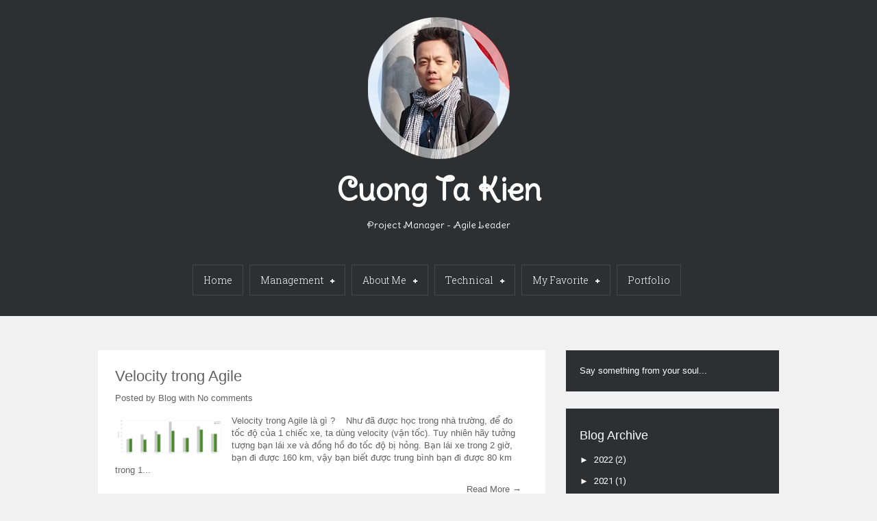

--- FILE ---
content_type: text/html; charset=UTF-8
request_url: http://blog.vinazen.com/b/stats?style=BLACK_TRANSPARENT&timeRange=ALL_TIME&token=APq4FmAwqFQsaIShk40GEAPalq_GXc3kki1JOiV-rT8oC_Usm9yhvH5UZDmOr_7KI1lSZOEDsSP5mTYlxgG9TY1KguEwBOwknQ
body_size: 245
content:
{"total":19740,"sparklineOptions":{"backgroundColor":{"fillOpacity":0.1,"fill":"#000000"},"series":[{"areaOpacity":0.3,"color":"#202020"}]},"sparklineData":[[0,26],[1,26],[2,36],[3,24],[4,14],[5,36],[6,34],[7,18],[8,28],[9,26],[10,26],[11,20],[12,86],[13,36],[14,24],[15,24],[16,44],[17,54],[18,24],[19,26],[20,28],[21,26],[22,44],[23,32],[24,26],[25,20],[26,40],[27,34],[28,24],[29,42]],"nextTickMs":3600000}